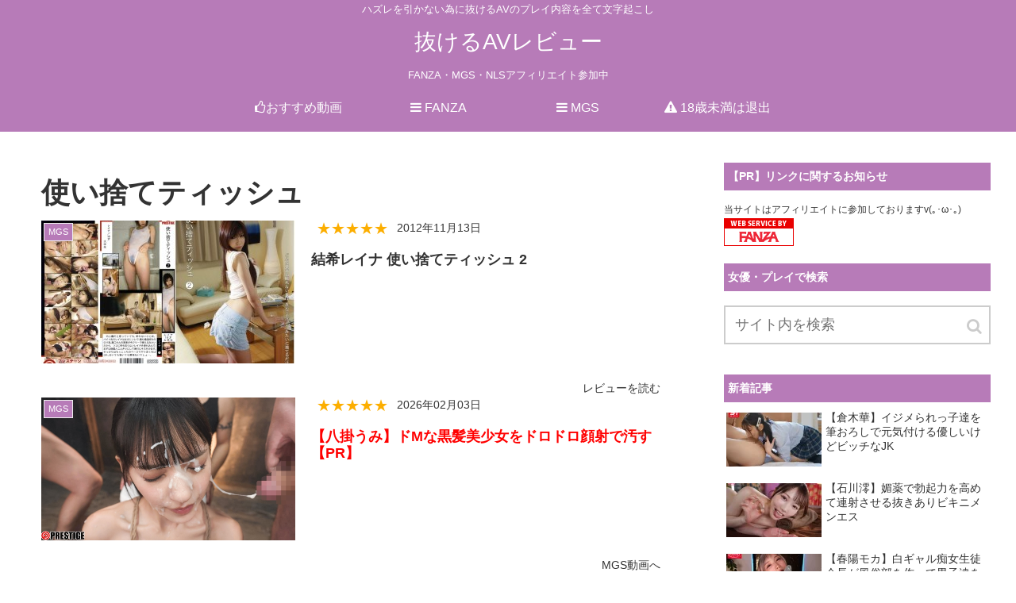

--- FILE ---
content_type: application/javascript
request_url: https://avreview24.com/wordpress/wp-content/themes/cocoon-master/plugins/baguettebox/dist/baguetteBox.min.js?ver=6.8.2&fver=20221122050306
body_size: 2805
content:
/*!
 * baguetteBox.js
 * @author  feimosi
 * @version 1.9.0
 * @url https://github.com/feimosi/baguetteBox.js
 */
!function(t,e){"use strict";"function"==typeof define&&define.amd?define(e):"object"==typeof exports?module.exports=e():t.baguetteBox=e()}(this,function(){"use strict";function t(t,e){var n=document.querySelectorAll(t),o={galleries:[],nodeList:n};D[t]=o,[].forEach.call(n,function(t){e&&e.filter&&(z=e.filter);var n=[];if(n="A"===t.tagName?[t]:t.getElementsByTagName("a"),0!==(n=[].filter.call(n,function(t){if(-1===t.className.indexOf(e&&e.ignoreClass))return z.test(t.href)})).length){var i=[];[].forEach.call(n,function(t,n){var o=function(t){t.preventDefault?t.preventDefault():t.returnValue=!1,r(i,e),u(n)},a={eventHandler:o,imageElement:t};x(t,"click",o),i.push(a)}),o.galleries.push(i)}})}function e(){for(var t in D)D.hasOwnProperty(t)&&n(t)}function n(t){if(D.hasOwnProperty(t)){var e=D[t].galleries;[].forEach.call(e,function(t){[].forEach.call(t,function(t){E(t.imageElement,"click",t.eventHandler)}),X===t&&(X=[])}),delete D[t]}}function o(){if(N=B("baguetteBox-overlay"))return A=B("baguetteBox-slider"),L=B("previous-button"),S=B("next-button"),void(P=B("close-button"));(N=T("div")).setAttribute("role","dialog"),N.id="baguetteBox-overlay",document.getElementsByTagName("body")[0].appendChild(N),(A=T("div")).id="baguetteBox-slider",N.appendChild(A),(L=T("button")).setAttribute("type","button"),L.id="previous-button",L.setAttribute("aria-label","Previous"),L.innerHTML=j.svg?F:"&lt;",N.appendChild(L),(S=T("button")).setAttribute("type","button"),S.id="next-button",S.setAttribute("aria-label","Next"),S.innerHTML=j.svg?H:"&gt;",N.appendChild(S),(P=T("button")).setAttribute("type","button"),P.id="close-button",P.setAttribute("aria-label","Close"),P.innerHTML=j.svg?I:"&times;",N.appendChild(P),L.className=S.className=P.className="baguetteBox-button",a()}function i(t){switch(t.keyCode){case 37:h();break;case 39:p();break;case 27:g()}}function a(){x(N,"click",W),x(L,"click",G),x(S,"click",J),x(P,"click",K),x(N,"touchstart",Q),x(N,"touchmove",Z),x(N,"touchend",$),x(document,"focus",_,!0)}function l(){E(N,"click",W),E(L,"click",G),E(S,"click",J),E(P,"click",K),E(N,"touchstart",Q),E(N,"touchmove",Z),E(N,"touchend",$),E(document,"focus",_,!0)}function r(t,e){if(X!==t){for(X=t,s(e);A.firstChild;)A.removeChild(A.firstChild);V.length=0;for(var n,o=[],i=[],a=0;a<t.length;a++)(n=T("div")).className="full-image",n.id="baguette-img-"+a,V.push(n),o.push("baguetteBox-figure-"+a),i.push("baguetteBox-figcaption-"+a),A.appendChild(V[a]);N.setAttribute("aria-labelledby",o.join(" ")),N.setAttribute("aria-describedby",i.join(" "))}}function s(t){t||(t={});for(var e in q)Y[e]=q[e],"undefined"!=typeof t[e]&&(Y[e]=t[e]);A.style.transition=A.style.webkitTransition="fadeIn"===Y.animation?"opacity .4s ease":"slideIn"===Y.animation?"":"none","auto"===Y.buttons&&("ontouchstart"in window||1===X.length)&&(Y.buttons=!1),L.style.display=S.style.display=Y.buttons?"":"none";try{N.style.backgroundColor=Y.overlayBackgroundColor}catch(n){}}function u(t){Y.noScrollbars&&(document.documentElement.style.overflowY="hidden",document.body.style.overflowY="scroll"),"block"!==N.style.display&&(x(document,"keydown",i),R={count:0,startX:null,startY:null},m(M=t,function(){k(M),C(M)}),y(),N.style.display="block",Y.fullScreen&&d(),setTimeout(function(){N.className="visible",Y.bodyClass&&document.body.classList&&document.body.classList.add(Y.bodyClass),Y.afterShow&&Y.afterShow()},50),Y.onChange&&Y.onChange(M,V.length),U=document.activeElement,c())}function c(){Y.buttons?L.focus():P.focus()}function d(){N.requestFullscreen?N.requestFullscreen():N.webkitRequestFullscreen?N.webkitRequestFullscreen():N.mozRequestFullScreen&&N.mozRequestFullScreen()}function f(){document.exitFullscreen?document.exitFullscreen():document.mozCancelFullScreen?document.mozCancelFullScreen():document.webkitExitFullscreen&&document.webkitExitFullscreen()}function g(){Y.noScrollbars&&(document.documentElement.style.overflowY="auto",document.body.style.overflowY="auto"),"none"!==N.style.display&&(E(document,"keydown",i),N.className="",setTimeout(function(){N.style.display="none",f(),Y.bodyClass&&document.body.classList&&document.body.classList.remove(Y.bodyClass),Y.afterHide&&Y.afterHide()},500),U&&U.focus())}function m(t,e){var n=V[t],o=X[t];if(void 0!==n&&void 0!==o)if(n.getElementsByTagName("img")[0])e&&e();else{var i=o.imageElement,a=i.getElementsByTagName("img")[0],l="function"==typeof Y.captions?Y.captions.call(X,i):i.getAttribute("data-caption")||i.title,r=b(i),s=T("figure");if(s.id="baguetteBox-figure-"+t,s.innerHTML='<div class="baguetteBox-spinner"><div class="baguetteBox-double-bounce1"></div><div class="baguetteBox-double-bounce2"></div></div>',Y.captions&&l){var u=T("figcaption");u.id="baguetteBox-figcaption-"+t,u.innerHTML=l,s.appendChild(u)}n.appendChild(s);var c=T("img");c.onload=function(){var n=document.querySelector("#baguette-img-"+t+" .baguetteBox-spinner");s.removeChild(n),!Y.async&&e&&e()},c.setAttribute("src",r),c.alt=a?a.alt||"":"",Y.titleTag&&l&&(c.title=l),s.appendChild(c),Y.async&&e&&e()}}function b(t){var e=t.href;if(t.dataset){var n=[];for(var o in t.dataset)"at-"!==o.substring(0,3)||isNaN(o.substring(3))||(n[o.replace("at-","")]=t.dataset[o]);for(var i=Object.keys(n).sort(function(t,e){return parseInt(t,10)<parseInt(e,10)?-1:1}),a=window.innerWidth*window.devicePixelRatio,l=0;l<i.length-1&&i[l]<a;)l++;e=n[i[l]]||e}return e}function p(){var t;return M<=V.length-2?(M++,y(),k(M),t=!0):Y.animation&&(A.className="bounce-from-right",setTimeout(function(){A.className=""},400),t=!1),Y.onChange&&Y.onChange(M,V.length),t}function h(){var t;return M>=1?(M--,y(),C(M),t=!0):Y.animation&&(A.className="bounce-from-left",setTimeout(function(){A.className=""},400),t=!1),Y.onChange&&Y.onChange(M,V.length),t}function y(){var t=100*-M+"%";"fadeIn"===Y.animation?(A.style.opacity=0,setTimeout(function(){j.transforms?A.style.transform=A.style.webkitTransform="translate3d("+t+",0,0)":A.style.left=t,A.style.opacity=1},400)):j.transforms?A.style.transform=A.style.webkitTransform="translate3d("+t+",0,0)":A.style.left=t}function v(){var t=T("div");return"undefined"!=typeof t.style.perspective||"undefined"!=typeof t.style.webkitPerspective}function w(){var t=T("div");return t.innerHTML="<svg/>","http://www.w3.org/2000/svg"===(t.firstChild&&t.firstChild.namespaceURI)}function k(t){t-M>=Y.preload||m(t+1,function(){k(t+1)})}function C(t){M-t>=Y.preload||m(t-1,function(){C(t-1)})}function x(t,e,n,o){t.addEventListener?t.addEventListener(e,n,o):t.attachEvent("on"+e,function(t){(t=t||window.event).target=t.target||t.srcElement,n(t)})}function E(t,e,n,o){t.removeEventListener?t.removeEventListener(e,n,o):t.detachEvent("on"+e,n)}function B(t){return document.getElementById(t)}function T(t){return document.createElement(t)}var N,A,L,S,P,F='<svg width="44" height="60"><polyline points="30 10 10 30 30 50" stroke="rgba(255,255,255,0.5)" stroke-width="4"stroke-linecap="butt" fill="none" stroke-linejoin="round"/></svg>',H='<svg width="44" height="60"><polyline points="14 10 34 30 14 50" stroke="rgba(255,255,255,0.5)" stroke-width="4"stroke-linecap="butt" fill="none" stroke-linejoin="round"/></svg>',I='<svg width="30" height="30"><g stroke="rgb(160,160,160)" stroke-width="4"><line x1="5" y1="5" x2="25" y2="25"/><line x1="5" y1="25" x2="25" y2="5"/></g></svg>',Y={},q={captions:!0,buttons:"auto",fullScreen:!1,noScrollbars:!1,bodyClass:"baguetteBox-open",titleTag:!1,async:!1,preload:2,animation:"slideIn",afterShow:null,afterHide:null,onChange:null,overlayBackgroundColor:"rgba(0,0,0,.8)"},j={},X=[],M=0,R={},O=!1,z=/.+\.(gif|jpe?g|png|webp)/i,D={},V=[],U=null,W=function(t){-1!==t.target.id.indexOf("baguette-img")&&g()},G=function(t){t.stopPropagation?t.stopPropagation():t.cancelBubble=!0,h()},J=function(t){t.stopPropagation?t.stopPropagation():t.cancelBubble=!0,p()},K=function(t){t.stopPropagation?t.stopPropagation():t.cancelBubble=!0,g()},Q=function(t){R.count++,R.count>1&&(R.multitouch=!0),R.startX=t.changedTouches[0].pageX,R.startY=t.changedTouches[0].pageY},Z=function(t){if(!O&&!R.multitouch){t.preventDefault?t.preventDefault():t.returnValue=!1;var e=t.touches[0]||t.changedTouches[0];e.pageX-R.startX>40?(O=!0,h()):e.pageX-R.startX<-40?(O=!0,p()):R.startY-e.pageY>100&&g()}},$=function(){R.count--,R.count<=0&&(R.multitouch=!1),O=!1},_=function(t){"block"===N.style.display&&N.contains&&!N.contains(t.target)&&(t.stopPropagation(),c())};return[].forEach||(Array.prototype.forEach=function(t,e){for(var n=0;n<this.length;n++)t.call(e,this[n],n,this)}),[].filter||(Array.prototype.filter=function(t,e,n,o,i){for(n=this,o=[],i=0;i<n.length;i++)t.call(e,n[i],i,n)&&o.push(n[i]);return o}),{run:function(e,i){j.transforms=v(),j.svg=w(),o(),n(e),t(e,i)},showNext:p,showPrevious:h,destroy:function(){l(),e(),E(document,"keydown",i),document.getElementsByTagName("body")[0].removeChild(document.getElementById("baguetteBox-overlay")),D={},X=[],M=0}}});